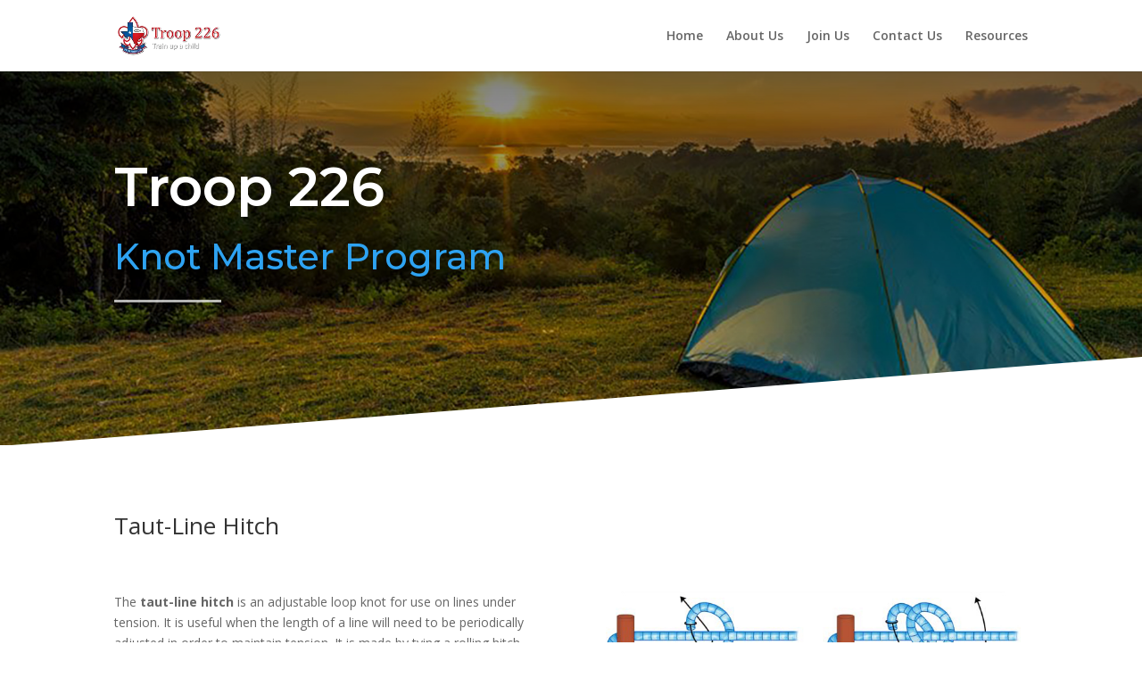

--- FILE ---
content_type: text/css
request_url: https://troop226.org/wp-content/themes/DiviChild/style.css?ver=3.23.3
body_size: -172
content:
/*
Theme Name:	Divi Child
Author:		Chris Hill
Template:		Divi
*/
 
 
/* ------- Customization starts below ------------------------------------------------------- */

